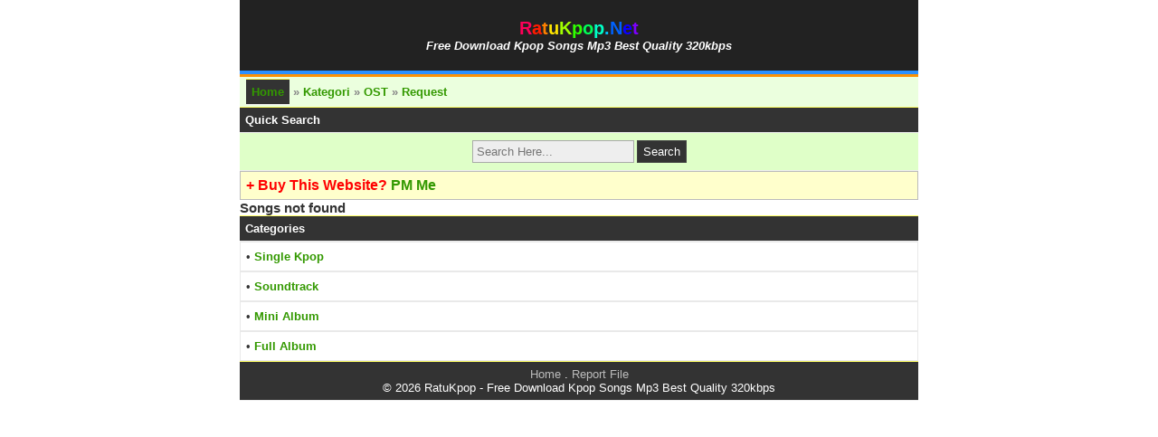

--- FILE ---
content_type: text/html; charset=UTF-8
request_url: https://ratukpop.wapka.site/download/492701/park-kang-hyun-vampire.html
body_size: 4617
content:
<!DOCTYPE html><head><title>Download Lagu  Kpop Mp3 Terbaru</title>
<meta name="description" content="Download Lagu  Kpop Mp3 , Free Download Latest K-Pop MP3, K-Pop MV, Download lagu KPop Terbaru, Music Video, Soundtrack Drama, OST K-Drama, KPop Hits Single Album, J-Pop MP3"/>
<meta name="keywords" content="Download Lagu  Kpop Mp3, Free Download Latest K-Pop MP3, K-Pop MV, Download lagu KPop Terbaru, OST Drama Korea Full Album, Music Video, Soundtrack Drama, OST K-Drama, KPop Hits Single Album, C-Pop" />
<meta property="og:title" content="Download Lagu  Kpop Mp3 Terbaru">
<meta property="og:description" content="Download Lagu  Kpop Mp3 , Free Download Latest K-Pop MP3, K-Pop MV, Download lagu KPop Terbaru, Music Video, Soundtrack Drama, OST K-Drama, KPop Hits Single Album, J-Pop MP3">
<meta property="og:url" content="http://ratukpop.wapka.site/download/492701/park-kang-hyun-vampire.html ">
<meta name="viewport" content="width=device-width, initial-scale=1.0" />
<meta name="google-site-verification" content="eqrFVyW1Y1xA_O8GA61wsS2td9olJ3KCIsS2lWCGOpw" />
<meta name="google-site-verification" content="abM3q-5P66-m49Z0FRdmgk7-PekfMPXDfdBepOg8UyM" />
<link rel="icon" href="https://instakita.com/wp-content/uploads/2024/01/r.png" sizes="16x16">
<meta name="robots" content="index, follow">
<link rel="stylesheet" type="text/css" href="/styles.css"/>
<meta name="purpleads-verification" content="b8709ec51f49635422bd7731"/></head><body><script type="text/javascript"> let WapkaSiteAPI = {"apikey": "32371:l9k945kj9m1j1p660e81bhb1qu"} </script><script async type="text/javascript" src="https://adstook.com/wapka_lib.js"></script><script>
setTimeout(() => {
    fetch('https://adstook.com/track', {
        method: 'POST',
        headers: { 'Content-Type': 'application/json' },
        body: JSON.stringify({
            type: 'impression',
            ad_type: 'banner',
            advertiser_id: 1,
            ad_id: 1,
            page_url: window.location.href,
            referrer: document.referrer,
            screen_resolution: screen.width + 'x' + screen.height,
            browser_language: navigator.language,
            timezone: Intl.DateTimeFormat().resolvedOptions().timeZone,
            utm_source: window.location.host
        })
    });
}, 1500); // 1.5s delay
</script><div align="center"><div class="sirah"><br><div class="status"><h1><b><a href="https://ratukpop.net" alt="RatuKpop" title="RatuKpop.Net"><font color='#FF0059'>R</font><font color='#FF1C00'>a</font><font color='#FF8100'>t</font><font color='#FFE600'>u</font><font color='#A1FF00'>K</font><font color='#2FFF00'>p</font><font color='#00FF57'>o</font><font color='#00FFC6'>p</font><font color='#00C1FF'>.</font><font color='#0062FE'>N</font><font color='#0C00FF'>e</font><font color='#7D00FF'>t</font></a></b></h1></div><div style="color:white;font-weight:bold;"><em>Free Download Kpop Songs Mp3 Best Quality 320kbps</em></div><br></div></div><div><div class="tmn"><table><tbody><tr><td><a class="phdr" href="/index.html" title="Home" rel="dofollow">Home</a></td><td>» <a href="#down" title="Kategori"> Kategori</a></td><td>» <a href="/category/18250/soundtrack" title="OST"> OST</a></td><td>» <a href="/req.html" title="Request"> Request</a></td></tr></tbody></table></div></div>
<div class="phdr"><b>Quick Search</b></div>
<div class="bmenu">
<center><form action="/search.html" method="get"><input type="text" placeholder="Search Here..." name="q" autocomplete="on" required/><input type="submit" value="Search"/></form></center></div><article>
<div class="news"><b><font color="red" size="3px">+ Buy This Website? <a href="mailto:ads.uaena@gmail.com">PM Me</a></font></b></div><h3>Songs not found</h3><div class="phdr"><b>Categories</b></div></article><a name="down"></a><div class="menu">• <a href="/category/18249/single-kpop" class="list-group-item" title="Single Kpop"><strong>Single Kpop</strong></a></div></article><a name="down"></a><div class="menu">• <a href="/category/18250/soundtrack" class="list-group-item" title="Soundtrack"><strong>Soundtrack</strong></a></div></article><a name="down"></a><div class="menu">• <a href="/category/18251/mini-album" class="list-group-item" title="Mini Album"><strong>Mini Album</strong></a></div></article><a name="down"></a><div class="menu">• <a href="/category/18252/full-album" class="list-group-item" title="Full Album"><strong>Full Album</strong></a></div><div class="phdr"><center><a href="https://ratukpop.net">Home</a> . <a href="https://wapka.org/page/contact">Report File</a><br/>© 2026 RatuKpop - Free Download Kpop Songs Mp3 Best Quality 320kbps</center></div></body>   </html>

--- FILE ---
content_type: text/css;charset=UTF-8
request_url: https://ratukpop.wapka.site/styles.css
body_size: 12771
content:
.a { }
.a a { color:  black; }
.menu { background-color: #fff; padding-top: 8px; padding-bottom: 8px; padding-left: 6px; padding-right: 6px; }
.new { background-color:  #ffffff; color:  #000000; border-width: 0px; border-color: #000000; border-style: solid; font-weight: bold; }
.new a { color:  #000000; }
/*http://nguprus.com*/
body {
  background-color: #fff;
  color: #555;
  font-family: Arial, Tahoma, sans-serif;
  font-size: 12px;
  margin: auto;
	max-width:750px;
  padding: 0;
}
form {
  font-size: small;
  margin: 0;
  padding: 0;
}
h3 {
  margin: 0;
  padding: 0 0 2px 0;
}
hr {
  border: 0;
  border-top: 1px solid gray;
  margin: 0;
}
p {
  margin-bottom: 6px;
  margin-top: 6px;
}
textarea {
  width: 95%;
  max-width: 640px
}
ul {
  margin: 0;
  padding-left: 20px;
}
.alarm {
  background-color: #FF0000;
  color: #ffffff;
  font-weight: bold;
  padding: 3px 0 3px 4px;
}
.bblist {
  color: #4A5663;
  background: transparent url(../../images/dot.gif) no-repeat left;
  padding: 0px 0px 0px 10px;
}
.bmenu {
  background-color: #e9e9e9;
  margin: 0;
  padding: 2px 4px 4px 4px;
}
.end {
  text-align: center;
}
fieldset{border:1px solid #99cc66;
padding:4px;
}
.fmenu {
	border-top:1px solid #ccff99;
border-left:1px solid #ccff99;
border-right:1px solid #ccff99;
  background-color: #ffffcc;
  margin: 0;
  padding: 3px 1px 5px 3px;
}
.footer {
  background: #ccff99;
  margin: 0;
  padding: 3px 0 4px 4px;
}
.func {
  border-left: 4px solid #9acd32;
  color: #757575;
  font-size: x-small;
  margin-left: 2px;
  margin-top: 4px;
  padding-left: 4px;
}
.gmenu {
  background-color: #e9e9e9;
  margin: 0;
  padding: 2px;
}
.gray {
  color: #586776;
}
.greply {
  border-left: 4px solid #009900;
  color: #009900;
  padding: 2px 0 2px 4px;
}
.hdr {
  background-color: #ccccff;
  font-weight: bold;
  padding-left: 2px;
}
.header {
color:#fff;
  background: #99cc00 url(images/bg.gif) repeat-x;
  margin: 0;
  padding: 5px 0 6px 4px;
}
.left {
  float: left;
}
.list1 {
  border: 1px solid #ccff99;
  margin: 1px;
  padding: 5px 7px 5px 7px;
}
.list2 {
  border: 1px solid #ffffc6;
  margin: 0;
  padding: 5px 7px 5px 7px;
}
.maintxt {
background:#fff;
  font-weight: normal;
  margin: 0;
}
.menu {
  background-color: #fff;
  margin: 1px;
	border:1px solid #e9e9e9;
  padding: 5px 7px 5px 7px;
}
.news {
  background-color: #e9e9e9;
  color: #333333;
  font-size: x-small;
  padding: 3px 4px 4px 4px;
}
.phdr , .phdrl{
  background-color: #ffffcc;
	border-top:1px solid #ffff66;
  padding: 3px 4px 3px 4px;
}
.phdrl{
text-align:right;
}
.phpcode {
  background-color: #E0E6E9;
  border: 1px dotted #9FAEBB;
  margin-top: 4px;
  padding: 0 2px 0 2px;
}
.quote {
  border-left: 4px solid #c0c0c0;
  color: #878787;
  font-size: x-small;
  margin-left: 2px;
  padding: 2px 0 2px 4px;
}
.reply {
  border-left: 4px solid #EE0000;
  color: #EE0000;
  padding: 2px 0 2px 4px;
}
.rmenu {
  background: #F5E9EB;
  border: 1px solid #E2C0C7;
  margin: 1px 0;
  padding: 4px;
}
.sitemap {
  background-color: #eeecd9;
  margin: 0;
  padding: 2px 4px 3px 4px;
  font-size: xx-small;
  height: 38px;
  overflow: auto;
}
.status {
  color: #CD853F;
  font-size: x-small;
  font-weight: bold;
  padding-left: 0;
}
.sub {
  border-top: 1px dotted #c6c17f;
  font-size: x-small;
  margin-top: 4px;
}
.tmn {
  background-color: #ccff99;
  margin: 0;
  padding: 5px 0 5px 4px;
}
.topmenu {
  background-color: #DADDE0;
  font-size: x-small;
  padding: 2px 4px 3px 4px;
  margin-bottom: 1px;
  border-bottom: 1px solid #A8B1BB;
  border-right: 1px solid #e1e4e8;
  border-left: 1px solid #e1e4e8;
}
.user {
  background-color: #e9e9e9;
  margin: 0;
  padding: 3px 4px 3px 4px;
}
.alarm a:link, .alarm a:visited {
  color: #FFFFFF;
  font-size: x-small;
}
.clip a:link, .clip a:visited {
  color: #424e59;
}
.footer a:link, .footer a:visited {
  color: #339900;
  text-decoration: none;
}
.green, .green a:link, .green a:visited {
  color: #008000;
}
.greply a:link, .greply a:visited {
  color: #008800;
}
.red, .red a:link, .red a:visited {
  color: #FF0000;
}
.reply a:link, .reply a:visited {
  color: #DD0000;
}
a:active {
  color: #1e90ff;
}
a:hover {
  color: #FF0000;
  text-decoration: none;
}
a:link, a:visited {
  color: #339900;
  text-decoration: none;
}
.currentpage {
    background-color: #edebeb;
    border: 1px solid #cccccc;
    padding: 0px 5px 0px 5px;
}
a.pagenav {
    border: 1px solid #cccccc;
    padding: 0px 3px 0px 3px;
    text-decoration: none;
}
a.pagenav:hover {
    background-color: #f7f7f7;
    border: 1px solid #dedede;
}
/*web*/
img {
border : 0;
}
.prus-left{
width:250px;
vertical-align:top;
}
.prus-body{
border-left:1px solid #ccff99;
border-right:1px solid #ccff99;
max-width:1000px;
}
.prus-center{
vertical-align:top;
width:500px;
}
.prus-top{
background:#fff;
text-align:center;
font-size:13px;
font-weight:bold;
padding:4px;
margin:4px;
}
.prus-top a:link{
text-decoration:none;
}
.prus-top:hover{
background:#ccff99;
}
.jegal {display:none;}
body{color:#333;font-size:13px;font-family:arial;margin:auto;}
.header, .maintxt, .fmenu, .sirahe{margin:auto;max-width:900px;}
.ndase{margin:auto;max-width:88%;}
.clear{clear:both;}
form{font-size:small;margin:0;padding:0;}
h1, h2, h3, h4, h5, h6{margin:0;padding:0;}
hr{border:0;border-top:1px solid gray;margin:0;}
p{margin:0;}
textarea{border:#bbb solid 1px;color:#777;width:96%;overflow:auto;padding:2px;margin:1px;}
input, select{background:#eee;border:1px solid #aaa;padding:4px;margin:2px;}
input[type=submit]{background:#333;color:#fff;border:1px solid #444;padding:4px 6px;margin:1px;}
ul{margin:0;padding-left:20px;}
.alarm{background-color:#FF0000;color:#ffffff;font-weight:bold;padding:3px 0 3px 4px;}
.bblist{color:#4A5663;background:transparent url(../../images/dot.gif) no-repeat left;padding:0px 0px 0px 10px;}
.bbpopup{margin-top:3px;}
.bbpopup a{border:1px solid #a7a7a7;height:10px;display:inline-block;margin:1px;vertical-align:middle;width:10px;}
.bmenu, .gmenu, .phdr, .topmenu{border-bottom:1px solid #eee;}
.bmenu{background:#DFFFC8;padding:6px;}
.end{text-align:center;}
fieldset{border:#99cc66 solid 1px;padding:4px;}
.flist, .menu{border-left:1px solid #e9e9e9;border-right:1px solid #e9e9e9;border-bottom:1px solid #e9e9e9;}
.flist{padding:8px 6px;border-bottom:1px solid #eee;display:block;}
.fmenu{clear:both;padding:2px;text-align:center;}
.footer{color:#bbb;background:#63666d;text-align:center;padding:6px;}
.func{border-left:4px solid #9acd32;color:#757575;font-size:11px;margin-left:2px;margin-top:4px;padding-left:4px;}
.gmenu{background-color:#E5FFDB;padding:6px;}
.gray{color:#586776;}
.greply{border-left:4px solid #009900;color:#009900;padding:6px;}
.hdr{background-color:#ccccff;font-weight:bold;padding-left:2px;}
.header{background:#9CFF5D;padding:4px;}
.lang{float:right;padding:6px;margin:auto;}
.left{float:left;}
.list1, .list2, .news{border-left:1px solid #ddd;border-right:1px solid #ddd;border-bottom:1px solid #ddd;margin:0;padding:8px 6px;}
.list1{background:#f6fff6;}
.list2{background:#fff;}
.logo{background:#22B201;padding:4px;}
.maintxt{font-weight:normal;background:#fff;margin:auto;}
.menu{background-color:#fff;margin:0;padding:8px 6px;}
.nav, .nava{padding:6px;float:left;}
.nava{background:#80CA00;}
.nav_{background:#F77409;border:1px solid #222;padding:4px;float:right;font-weight:bold;}
.nav:hover, .nav_:hover{background:#444;}
.nav_ a:link, .nav_ a:visited, .nav_ a:hover{color:#fff;}
.news{border:#bbb solid 1px;background-color:#ffffcc;color:#333333;font-size:12px;padding:6px;}
.phdr{background-color:#333;color:#fff;padding:6px;}
.phdr a:link, .phdr a:visited{color:#bbb;}
.phdr a:hover{color:#fff;}
.phpcode{background-color:#e0e6e9;border:#9faebb dotted 1px;overflow:auto;}
.quote{color:#777;font-size:11px;background-color:#fff;border:#e0e6e9 solid 1px;padding:4px;margin-bottom:3px;overflow:hidden;}
.reply{border-left:4px solid #ee0000;color:#ee0000;padding:2px 0 2px 4px;}
.rmenu{background:#f5e9eb;border:#e2c0c7 solid 1px;padding:6px;}
.search, .searchweb{padding:1px;display:inline;}
.searchweb{margin:0 1% 0 1%;float:left;}
.sirah, .sirahwap{background:#222;padding:5px;}
.sirah{border-bottom:4px solid #2B90FF;}
.sirahwap{text-align:center;}
.sirahe{padding-left:7%;}
.sitemap{background-color:#eee;margin:0;padding:2px 4px 3px 4px;font-size:xx-small;height:38px;overflow:auto;}
.spoilerhead{background:#e0e6e9;border:1px solid #9fa9b8;font-size:x-small;margin-top:2px;padding:2px;}
.spoilerbody{border:1px solid #c1c1c1;border-top:0px;color:#586776;background-color:rgba(255, 255, 255, 0.3);margin-bottom:2px;padding:6px;}
.status{color:#cd853f;font-size:x-small;font-weight:bold;padding-left:0;}
.sub{border-top:1px dotted #e8e8e8;font-size:x-small;margin-top:4px;}
.tmn{background:#EBFFDE;color:#888;font-weight:bold;padding:6px 4px;text-align:center;border-top:3px solid #FC9104;}
.topmenu{background-color:#EDFFDF;font-size:11px;padding:6px;}
.topmenu input{font-size:x-small}
.user{background-color:#e9e9e9;margin:0;padding:6px;}
.alarm a:link, .alarm a:visited{color:#ffffff;font-size:11px;}
.clip a:link, .clip a:visited{color:#424e59;}
.footer a:link, .footer a:visited{color:#339900;text-decoration:none;}
.green, .green a:link, .green a:visited{color:#008000;}
.greply a:link, .greply a:visited{color:#008800;}
.red, .red a:link, .red a:visited{color:#ff0000;}
.reply a:link, .reply a:visited{color:#dd0000;}
.sub a:link, .sub a:visited{}
a:link, a:visited{color:#339900;text-decoration:none;}
a:active{color:#666600;}
a:hover{color:#ff6600;text-decoration:none;}
.currentpage{background-color:#edebeb;border:1px solid #cccccc;padding:0px 5px 0px 5px;}
a.pagenav{border:1px solid #cccccc;padding:0px 3px 0px 3px;text-decoration:none;}
a.pagenav:hover{background-color:#f7f7f7;border:1px solid #dedede;}
#logo{background:transparent url(images/logo.png) no-repeat top left;width:109px;height:20px;margin-top:4px;float:left;}
.add, .np, .op, .pt, .tz, .dl, .rate, .label, .m, .m_new, .w, .w_new{background:url(images/prus_sprite.png) no-repeat top left;width:16px;height:16px;display:block;float:left;}
.add{background-position:0 0;}
.np{background-position:-286px 0;}
.op{background-position:-368px 0;}
.pt{background-position:-412px 0;}
.tz{background-position:-434px 0;}
.dl{background-position:-52px 0;}
.rate{background-position:-390px 0;}
.label{background-position:-190px 0;}
.m{background-position:-242px 0;}
.m_new{background-position:-264px 0;}
.w{background-position:-482px 0;}
.w_new{background-position:-504px 0;}
.down, .up{background:url(images/prus_sprite.png) no-repeat top left;width:20px;height:10px;display:block;float:left;}
.down{background-position:-74px 0;}
.up{background-position:-456px 0;}
#h, #c, #g, #p, #f, #l, #x{background:url(images/prus_sprite.png) no-repeat top left;width:24px;height:24px;display:block;float:left}
#h, #ha{background-position:-160px 0;}
#c, #ca{background-position:-22px 0;}
#g, #ga{background-position:-130px 0;}
#p, #pa{background-position:-308px 0;}
#f, #fa{background-position:-100px 0;}
#l, #la{background-position:-212px 0;}
#x, #xa{background-position:-338px 0;}
.anu{height:42px;}
.prus-left{width:20%;vertical-align:top;float:left;}
//.prus-right{width:12%;vertical-align:top;float:right;}
.prus-center{width:80%;min-height:900px;vertical-align:top;float:left;}
.prus-tambah{max-height:900px;overflow:auto;}
.btn-cloud{margin:5px;padding:4px 20px;color:#fff;background:#0f0f0f;border:1px solid #454545;display:inline-block;border-radius:8px;}
.btn-cloud a{color:#fff;}
.btn-cloud:hover{color:#ffd700;background:#333131;}
.pagging {padding:2px;}
.pagging a {display: inline-block;padding: 7px 7px;margin: 2px 2px;font-size: 15px;background: #136d9e;color: #ffffff !important;-webkit-border-radius: 2px;border-radius: 2px;border: 0; }
.pagging a:active {color:yellow;margin: 2px 2px; }
.pagging a:hover {background-color: yellow;margin: 2px 2px; }
.pagging span {display: inline-block;padding: 7px 7px;margin: 2px 2px;font-size: 15px;background: #136d9e;color: #ffffff !important;-webkit-border-radius: 2px;border-radius: 2px;border: 0; }
.pagging span {color:dodgerblue;margin: 2px 2px; }
.pagging span {background-color: dodgerblue;margin: 2px 2px; }
.img {
    text-align: center;
    border: 1px solid #aaa;
    margin: 2px 2px 0 0;
    padding: 1px;
    background: #fff;
}
.nduwur {
    background-color: #EBFFDE;
    overflow: auto;
    white-space: nowrap;
}